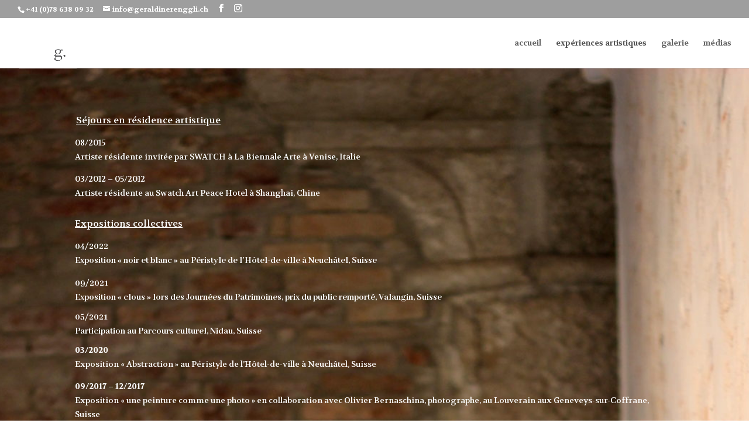

--- FILE ---
content_type: text/html; charset=UTF-8
request_url: http://geraldinerenggli.ch/experience-artistique/
body_size: 8415
content:
<!DOCTYPE html>
<html lang="fr-FR">
<head>
	<meta charset="UTF-8" />
<meta http-equiv="X-UA-Compatible" content="IE=edge">
	<link rel="pingback" href="http://geraldinerenggli.ch/xmlrpc.php" />

	<script type="text/javascript">
		document.documentElement.className = 'js';
	</script>

	<script>var et_site_url='http://geraldinerenggli.ch';var et_post_id='27';function et_core_page_resource_fallback(a,b){"undefined"===typeof b&&(b=a.sheet.cssRules&&0===a.sheet.cssRules.length);b&&(a.onerror=null,a.onload=null,a.href?a.href=et_site_url+"/?et_core_page_resource="+a.id+et_post_id:a.src&&(a.src=et_site_url+"/?et_core_page_resource="+a.id+et_post_id))}
</script><title>expériences artistiques | Géraldine Renggli</title>
<meta name='robots' content='max-image-preview:large' />
<link rel='dns-prefetch' href='//fonts.googleapis.com' />
<link rel="alternate" type="application/rss+xml" title="Géraldine Renggli &raquo; Flux" href="http://geraldinerenggli.ch/feed/" />
<link rel="alternate" type="application/rss+xml" title="Géraldine Renggli &raquo; Flux des commentaires" href="http://geraldinerenggli.ch/comments/feed/" />
<script type="text/javascript">
/* <![CDATA[ */
window._wpemojiSettings = {"baseUrl":"https:\/\/s.w.org\/images\/core\/emoji\/14.0.0\/72x72\/","ext":".png","svgUrl":"https:\/\/s.w.org\/images\/core\/emoji\/14.0.0\/svg\/","svgExt":".svg","source":{"concatemoji":"http:\/\/geraldinerenggli.ch\/wp-includes\/js\/wp-emoji-release.min.js?ver=6.4.7"}};
/*! This file is auto-generated */
!function(i,n){var o,s,e;function c(e){try{var t={supportTests:e,timestamp:(new Date).valueOf()};sessionStorage.setItem(o,JSON.stringify(t))}catch(e){}}function p(e,t,n){e.clearRect(0,0,e.canvas.width,e.canvas.height),e.fillText(t,0,0);var t=new Uint32Array(e.getImageData(0,0,e.canvas.width,e.canvas.height).data),r=(e.clearRect(0,0,e.canvas.width,e.canvas.height),e.fillText(n,0,0),new Uint32Array(e.getImageData(0,0,e.canvas.width,e.canvas.height).data));return t.every(function(e,t){return e===r[t]})}function u(e,t,n){switch(t){case"flag":return n(e,"\ud83c\udff3\ufe0f\u200d\u26a7\ufe0f","\ud83c\udff3\ufe0f\u200b\u26a7\ufe0f")?!1:!n(e,"\ud83c\uddfa\ud83c\uddf3","\ud83c\uddfa\u200b\ud83c\uddf3")&&!n(e,"\ud83c\udff4\udb40\udc67\udb40\udc62\udb40\udc65\udb40\udc6e\udb40\udc67\udb40\udc7f","\ud83c\udff4\u200b\udb40\udc67\u200b\udb40\udc62\u200b\udb40\udc65\u200b\udb40\udc6e\u200b\udb40\udc67\u200b\udb40\udc7f");case"emoji":return!n(e,"\ud83e\udef1\ud83c\udffb\u200d\ud83e\udef2\ud83c\udfff","\ud83e\udef1\ud83c\udffb\u200b\ud83e\udef2\ud83c\udfff")}return!1}function f(e,t,n){var r="undefined"!=typeof WorkerGlobalScope&&self instanceof WorkerGlobalScope?new OffscreenCanvas(300,150):i.createElement("canvas"),a=r.getContext("2d",{willReadFrequently:!0}),o=(a.textBaseline="top",a.font="600 32px Arial",{});return e.forEach(function(e){o[e]=t(a,e,n)}),o}function t(e){var t=i.createElement("script");t.src=e,t.defer=!0,i.head.appendChild(t)}"undefined"!=typeof Promise&&(o="wpEmojiSettingsSupports",s=["flag","emoji"],n.supports={everything:!0,everythingExceptFlag:!0},e=new Promise(function(e){i.addEventListener("DOMContentLoaded",e,{once:!0})}),new Promise(function(t){var n=function(){try{var e=JSON.parse(sessionStorage.getItem(o));if("object"==typeof e&&"number"==typeof e.timestamp&&(new Date).valueOf()<e.timestamp+604800&&"object"==typeof e.supportTests)return e.supportTests}catch(e){}return null}();if(!n){if("undefined"!=typeof Worker&&"undefined"!=typeof OffscreenCanvas&&"undefined"!=typeof URL&&URL.createObjectURL&&"undefined"!=typeof Blob)try{var e="postMessage("+f.toString()+"("+[JSON.stringify(s),u.toString(),p.toString()].join(",")+"));",r=new Blob([e],{type:"text/javascript"}),a=new Worker(URL.createObjectURL(r),{name:"wpTestEmojiSupports"});return void(a.onmessage=function(e){c(n=e.data),a.terminate(),t(n)})}catch(e){}c(n=f(s,u,p))}t(n)}).then(function(e){for(var t in e)n.supports[t]=e[t],n.supports.everything=n.supports.everything&&n.supports[t],"flag"!==t&&(n.supports.everythingExceptFlag=n.supports.everythingExceptFlag&&n.supports[t]);n.supports.everythingExceptFlag=n.supports.everythingExceptFlag&&!n.supports.flag,n.DOMReady=!1,n.readyCallback=function(){n.DOMReady=!0}}).then(function(){return e}).then(function(){var e;n.supports.everything||(n.readyCallback(),(e=n.source||{}).concatemoji?t(e.concatemoji):e.wpemoji&&e.twemoji&&(t(e.twemoji),t(e.wpemoji)))}))}((window,document),window._wpemojiSettings);
/* ]]> */
</script>
<meta content="Divi v.4.4.3" name="generator"/><style id='wp-emoji-styles-inline-css' type='text/css'>

	img.wp-smiley, img.emoji {
		display: inline !important;
		border: none !important;
		box-shadow: none !important;
		height: 1em !important;
		width: 1em !important;
		margin: 0 0.07em !important;
		vertical-align: -0.1em !important;
		background: none !important;
		padding: 0 !important;
	}
</style>
<link rel='stylesheet' id='wp-block-library-css' href='http://geraldinerenggli.ch/wp-includes/css/dist/block-library/style.min.css?ver=6.4.7' type='text/css' media='all' />
<style id='classic-theme-styles-inline-css' type='text/css'>
/*! This file is auto-generated */
.wp-block-button__link{color:#fff;background-color:#32373c;border-radius:9999px;box-shadow:none;text-decoration:none;padding:calc(.667em + 2px) calc(1.333em + 2px);font-size:1.125em}.wp-block-file__button{background:#32373c;color:#fff;text-decoration:none}
</style>
<style id='global-styles-inline-css' type='text/css'>
body{--wp--preset--color--black: #000000;--wp--preset--color--cyan-bluish-gray: #abb8c3;--wp--preset--color--white: #ffffff;--wp--preset--color--pale-pink: #f78da7;--wp--preset--color--vivid-red: #cf2e2e;--wp--preset--color--luminous-vivid-orange: #ff6900;--wp--preset--color--luminous-vivid-amber: #fcb900;--wp--preset--color--light-green-cyan: #7bdcb5;--wp--preset--color--vivid-green-cyan: #00d084;--wp--preset--color--pale-cyan-blue: #8ed1fc;--wp--preset--color--vivid-cyan-blue: #0693e3;--wp--preset--color--vivid-purple: #9b51e0;--wp--preset--gradient--vivid-cyan-blue-to-vivid-purple: linear-gradient(135deg,rgba(6,147,227,1) 0%,rgb(155,81,224) 100%);--wp--preset--gradient--light-green-cyan-to-vivid-green-cyan: linear-gradient(135deg,rgb(122,220,180) 0%,rgb(0,208,130) 100%);--wp--preset--gradient--luminous-vivid-amber-to-luminous-vivid-orange: linear-gradient(135deg,rgba(252,185,0,1) 0%,rgba(255,105,0,1) 100%);--wp--preset--gradient--luminous-vivid-orange-to-vivid-red: linear-gradient(135deg,rgba(255,105,0,1) 0%,rgb(207,46,46) 100%);--wp--preset--gradient--very-light-gray-to-cyan-bluish-gray: linear-gradient(135deg,rgb(238,238,238) 0%,rgb(169,184,195) 100%);--wp--preset--gradient--cool-to-warm-spectrum: linear-gradient(135deg,rgb(74,234,220) 0%,rgb(151,120,209) 20%,rgb(207,42,186) 40%,rgb(238,44,130) 60%,rgb(251,105,98) 80%,rgb(254,248,76) 100%);--wp--preset--gradient--blush-light-purple: linear-gradient(135deg,rgb(255,206,236) 0%,rgb(152,150,240) 100%);--wp--preset--gradient--blush-bordeaux: linear-gradient(135deg,rgb(254,205,165) 0%,rgb(254,45,45) 50%,rgb(107,0,62) 100%);--wp--preset--gradient--luminous-dusk: linear-gradient(135deg,rgb(255,203,112) 0%,rgb(199,81,192) 50%,rgb(65,88,208) 100%);--wp--preset--gradient--pale-ocean: linear-gradient(135deg,rgb(255,245,203) 0%,rgb(182,227,212) 50%,rgb(51,167,181) 100%);--wp--preset--gradient--electric-grass: linear-gradient(135deg,rgb(202,248,128) 0%,rgb(113,206,126) 100%);--wp--preset--gradient--midnight: linear-gradient(135deg,rgb(2,3,129) 0%,rgb(40,116,252) 100%);--wp--preset--font-size--small: 13px;--wp--preset--font-size--medium: 20px;--wp--preset--font-size--large: 36px;--wp--preset--font-size--x-large: 42px;--wp--preset--spacing--20: 0.44rem;--wp--preset--spacing--30: 0.67rem;--wp--preset--spacing--40: 1rem;--wp--preset--spacing--50: 1.5rem;--wp--preset--spacing--60: 2.25rem;--wp--preset--spacing--70: 3.38rem;--wp--preset--spacing--80: 5.06rem;--wp--preset--shadow--natural: 6px 6px 9px rgba(0, 0, 0, 0.2);--wp--preset--shadow--deep: 12px 12px 50px rgba(0, 0, 0, 0.4);--wp--preset--shadow--sharp: 6px 6px 0px rgba(0, 0, 0, 0.2);--wp--preset--shadow--outlined: 6px 6px 0px -3px rgba(255, 255, 255, 1), 6px 6px rgba(0, 0, 0, 1);--wp--preset--shadow--crisp: 6px 6px 0px rgba(0, 0, 0, 1);}:where(.is-layout-flex){gap: 0.5em;}:where(.is-layout-grid){gap: 0.5em;}body .is-layout-flow > .alignleft{float: left;margin-inline-start: 0;margin-inline-end: 2em;}body .is-layout-flow > .alignright{float: right;margin-inline-start: 2em;margin-inline-end: 0;}body .is-layout-flow > .aligncenter{margin-left: auto !important;margin-right: auto !important;}body .is-layout-constrained > .alignleft{float: left;margin-inline-start: 0;margin-inline-end: 2em;}body .is-layout-constrained > .alignright{float: right;margin-inline-start: 2em;margin-inline-end: 0;}body .is-layout-constrained > .aligncenter{margin-left: auto !important;margin-right: auto !important;}body .is-layout-constrained > :where(:not(.alignleft):not(.alignright):not(.alignfull)){max-width: var(--wp--style--global--content-size);margin-left: auto !important;margin-right: auto !important;}body .is-layout-constrained > .alignwide{max-width: var(--wp--style--global--wide-size);}body .is-layout-flex{display: flex;}body .is-layout-flex{flex-wrap: wrap;align-items: center;}body .is-layout-flex > *{margin: 0;}body .is-layout-grid{display: grid;}body .is-layout-grid > *{margin: 0;}:where(.wp-block-columns.is-layout-flex){gap: 2em;}:where(.wp-block-columns.is-layout-grid){gap: 2em;}:where(.wp-block-post-template.is-layout-flex){gap: 1.25em;}:where(.wp-block-post-template.is-layout-grid){gap: 1.25em;}.has-black-color{color: var(--wp--preset--color--black) !important;}.has-cyan-bluish-gray-color{color: var(--wp--preset--color--cyan-bluish-gray) !important;}.has-white-color{color: var(--wp--preset--color--white) !important;}.has-pale-pink-color{color: var(--wp--preset--color--pale-pink) !important;}.has-vivid-red-color{color: var(--wp--preset--color--vivid-red) !important;}.has-luminous-vivid-orange-color{color: var(--wp--preset--color--luminous-vivid-orange) !important;}.has-luminous-vivid-amber-color{color: var(--wp--preset--color--luminous-vivid-amber) !important;}.has-light-green-cyan-color{color: var(--wp--preset--color--light-green-cyan) !important;}.has-vivid-green-cyan-color{color: var(--wp--preset--color--vivid-green-cyan) !important;}.has-pale-cyan-blue-color{color: var(--wp--preset--color--pale-cyan-blue) !important;}.has-vivid-cyan-blue-color{color: var(--wp--preset--color--vivid-cyan-blue) !important;}.has-vivid-purple-color{color: var(--wp--preset--color--vivid-purple) !important;}.has-black-background-color{background-color: var(--wp--preset--color--black) !important;}.has-cyan-bluish-gray-background-color{background-color: var(--wp--preset--color--cyan-bluish-gray) !important;}.has-white-background-color{background-color: var(--wp--preset--color--white) !important;}.has-pale-pink-background-color{background-color: var(--wp--preset--color--pale-pink) !important;}.has-vivid-red-background-color{background-color: var(--wp--preset--color--vivid-red) !important;}.has-luminous-vivid-orange-background-color{background-color: var(--wp--preset--color--luminous-vivid-orange) !important;}.has-luminous-vivid-amber-background-color{background-color: var(--wp--preset--color--luminous-vivid-amber) !important;}.has-light-green-cyan-background-color{background-color: var(--wp--preset--color--light-green-cyan) !important;}.has-vivid-green-cyan-background-color{background-color: var(--wp--preset--color--vivid-green-cyan) !important;}.has-pale-cyan-blue-background-color{background-color: var(--wp--preset--color--pale-cyan-blue) !important;}.has-vivid-cyan-blue-background-color{background-color: var(--wp--preset--color--vivid-cyan-blue) !important;}.has-vivid-purple-background-color{background-color: var(--wp--preset--color--vivid-purple) !important;}.has-black-border-color{border-color: var(--wp--preset--color--black) !important;}.has-cyan-bluish-gray-border-color{border-color: var(--wp--preset--color--cyan-bluish-gray) !important;}.has-white-border-color{border-color: var(--wp--preset--color--white) !important;}.has-pale-pink-border-color{border-color: var(--wp--preset--color--pale-pink) !important;}.has-vivid-red-border-color{border-color: var(--wp--preset--color--vivid-red) !important;}.has-luminous-vivid-orange-border-color{border-color: var(--wp--preset--color--luminous-vivid-orange) !important;}.has-luminous-vivid-amber-border-color{border-color: var(--wp--preset--color--luminous-vivid-amber) !important;}.has-light-green-cyan-border-color{border-color: var(--wp--preset--color--light-green-cyan) !important;}.has-vivid-green-cyan-border-color{border-color: var(--wp--preset--color--vivid-green-cyan) !important;}.has-pale-cyan-blue-border-color{border-color: var(--wp--preset--color--pale-cyan-blue) !important;}.has-vivid-cyan-blue-border-color{border-color: var(--wp--preset--color--vivid-cyan-blue) !important;}.has-vivid-purple-border-color{border-color: var(--wp--preset--color--vivid-purple) !important;}.has-vivid-cyan-blue-to-vivid-purple-gradient-background{background: var(--wp--preset--gradient--vivid-cyan-blue-to-vivid-purple) !important;}.has-light-green-cyan-to-vivid-green-cyan-gradient-background{background: var(--wp--preset--gradient--light-green-cyan-to-vivid-green-cyan) !important;}.has-luminous-vivid-amber-to-luminous-vivid-orange-gradient-background{background: var(--wp--preset--gradient--luminous-vivid-amber-to-luminous-vivid-orange) !important;}.has-luminous-vivid-orange-to-vivid-red-gradient-background{background: var(--wp--preset--gradient--luminous-vivid-orange-to-vivid-red) !important;}.has-very-light-gray-to-cyan-bluish-gray-gradient-background{background: var(--wp--preset--gradient--very-light-gray-to-cyan-bluish-gray) !important;}.has-cool-to-warm-spectrum-gradient-background{background: var(--wp--preset--gradient--cool-to-warm-spectrum) !important;}.has-blush-light-purple-gradient-background{background: var(--wp--preset--gradient--blush-light-purple) !important;}.has-blush-bordeaux-gradient-background{background: var(--wp--preset--gradient--blush-bordeaux) !important;}.has-luminous-dusk-gradient-background{background: var(--wp--preset--gradient--luminous-dusk) !important;}.has-pale-ocean-gradient-background{background: var(--wp--preset--gradient--pale-ocean) !important;}.has-electric-grass-gradient-background{background: var(--wp--preset--gradient--electric-grass) !important;}.has-midnight-gradient-background{background: var(--wp--preset--gradient--midnight) !important;}.has-small-font-size{font-size: var(--wp--preset--font-size--small) !important;}.has-medium-font-size{font-size: var(--wp--preset--font-size--medium) !important;}.has-large-font-size{font-size: var(--wp--preset--font-size--large) !important;}.has-x-large-font-size{font-size: var(--wp--preset--font-size--x-large) !important;}
.wp-block-navigation a:where(:not(.wp-element-button)){color: inherit;}
:where(.wp-block-post-template.is-layout-flex){gap: 1.25em;}:where(.wp-block-post-template.is-layout-grid){gap: 1.25em;}
:where(.wp-block-columns.is-layout-flex){gap: 2em;}:where(.wp-block-columns.is-layout-grid){gap: 2em;}
.wp-block-pullquote{font-size: 1.5em;line-height: 1.6;}
</style>
<link rel='stylesheet' id='divi-style-css' href='http://geraldinerenggli.ch/wp-content/themes/Divi/style.css?ver=4.4.3' type='text/css' media='all' />
<link rel='stylesheet' id='et-builder-googlefonts-cached-css' href='http://fonts.googleapis.com/css?family=Alegreya+Sans%3A100%2C100italic%2C300%2C300italic%2Cregular%2Citalic%2C500%2C500italic%2C700%2C700italic%2C800%2C800italic%2C900%2C900italic%7CVolkhov%3Aregular%2Citalic%2C700%2C700italic%7CAbhaya+Libre%3Aregular%2C500%2C600%2C700%2C800&#038;ver=6.4.7#038;subset=latin,latin-ext' type='text/css' media='all' />
<link rel='stylesheet' id='dashicons-css' href='http://geraldinerenggli.ch/wp-includes/css/dashicons.min.css?ver=6.4.7' type='text/css' media='all' />
<script type="text/javascript" src="http://geraldinerenggli.ch/wp-includes/js/jquery/jquery.min.js?ver=3.7.1" id="jquery-core-js"></script>
<script type="text/javascript" src="http://geraldinerenggli.ch/wp-includes/js/jquery/jquery-migrate.min.js?ver=3.4.1" id="jquery-migrate-js"></script>
<script type="text/javascript" src="http://geraldinerenggli.ch/wp-content/themes/Divi/core/admin/js/es6-promise.auto.min.js?ver=6.4.7" id="es6-promise-js"></script>
<script type="text/javascript" id="et-core-api-spam-recaptcha-js-extra">
/* <![CDATA[ */
var et_core_api_spam_recaptcha = {"site_key":"","page_action":{"action":"experience_artistique"}};
/* ]]> */
</script>
<script type="text/javascript" src="http://geraldinerenggli.ch/wp-content/themes/Divi/core/admin/js/recaptcha.js?ver=6.4.7" id="et-core-api-spam-recaptcha-js"></script>
<link rel="https://api.w.org/" href="http://geraldinerenggli.ch/wp-json/" /><link rel="alternate" type="application/json" href="http://geraldinerenggli.ch/wp-json/wp/v2/pages/27" /><link rel="EditURI" type="application/rsd+xml" title="RSD" href="http://geraldinerenggli.ch/xmlrpc.php?rsd" />
<meta name="generator" content="WordPress 6.4.7" />
<link rel="canonical" href="http://geraldinerenggli.ch/experience-artistique/" />
<link rel='shortlink' href='http://geraldinerenggli.ch/?p=27' />
<link rel="alternate" type="application/json+oembed" href="http://geraldinerenggli.ch/wp-json/oembed/1.0/embed?url=http%3A%2F%2Fgeraldinerenggli.ch%2Fexperience-artistique%2F" />
<link rel="alternate" type="text/xml+oembed" href="http://geraldinerenggli.ch/wp-json/oembed/1.0/embed?url=http%3A%2F%2Fgeraldinerenggli.ch%2Fexperience-artistique%2F&#038;format=xml" />
<meta name="viewport" content="width=device-width, initial-scale=1.0, maximum-scale=1.0, user-scalable=0" /><script type="text/javascript" src="http://geraldinerenggli.ch/wp-content/plugins/si-captcha-for-wordpress/captcha/si_captcha.js?ver=1767472417"></script>
<!-- begin SI CAPTCHA Anti-Spam - login/register form style -->
<style type="text/css">
.si_captcha_small { width:175px; height:45px; padding-top:10px; padding-bottom:10px; }
.si_captcha_large { width:250px; height:60px; padding-top:10px; padding-bottom:10px; }
img#si_image_com { border-style:none; margin:0; padding-right:5px; float:left; }
img#si_image_reg { border-style:none; margin:0; padding-right:5px; float:left; }
img#si_image_log { border-style:none; margin:0; padding-right:5px; float:left; }
img#si_image_side_login { border-style:none; margin:0; padding-right:5px; float:left; }
img#si_image_checkout { border-style:none; margin:0; padding-right:5px; float:left; }
img#si_image_jetpack { border-style:none; margin:0; padding-right:5px; float:left; }
img#si_image_bbpress_topic { border-style:none; margin:0; padding-right:5px; float:left; }
.si_captcha_refresh { border-style:none; margin:0; vertical-align:bottom; }
div#si_captcha_input { display:block; padding-top:15px; padding-bottom:5px; }
label#si_captcha_code_label { margin:0; }
input#si_captcha_code_input { width:65px; }
p#si_captcha_code_p { clear: left; padding-top:10px; }
.si-captcha-jetpack-error { color:#DC3232; }
</style>
<!-- end SI CAPTCHA Anti-Spam - login/register form style -->
<link rel="stylesheet" id="et-core-unified-27-cached-inline-styles" href="http://geraldinerenggli.ch/wp-content/et-cache/27/et-core-unified-27-17666325874433.min.css" onerror="et_core_page_resource_fallback(this, true)" onload="et_core_page_resource_fallback(this)" /></head>
<body class="page-template-default page page-id-27 et_pb_button_helper_class et_fullwidth_nav et_fullwidth_secondary_nav et_fixed_nav et_show_nav et_secondary_nav_enabled et_secondary_nav_two_panels et_primary_nav_dropdown_animation_fade et_secondary_nav_dropdown_animation_fade et_header_style_left et_pb_footer_columns4 et_cover_background et_pb_gutter osx et_pb_gutters3 et_pb_pagebuilder_layout et_no_sidebar et_divi_theme et-db et_minified_js et_minified_css">
	<div id="page-container">

					<div id="top-header">
			<div class="container clearfix">

			
				<div id="et-info">
									<span id="et-info-phone">+41 (0)78 638 09 32</span>
				
									<a href="mailto:info@geraldinerenggli.ch"><span id="et-info-email">info@geraldinerenggli.ch</span></a>
				
				<ul class="et-social-icons">

	<li class="et-social-icon et-social-facebook">
		<a href="https://www.facebook.com/geraldinerenggliart/" class="icon">
			<span>Facebook</span>
		</a>
	</li>
	<li class="et-social-icon et-social-instagram">
		<a href="https://instagram.com/geraldine.art_?igshid=YmMyMTA2M2Y=" class="icon">
			<span>Instagram</span>
		</a>
	</li>

</ul>				</div> <!-- #et-info -->

			
				<div id="et-secondary-menu">
				<div class="et_duplicate_social_icons">
								<ul class="et-social-icons">

	<li class="et-social-icon et-social-facebook">
		<a href="https://www.facebook.com/geraldinerenggliart/" class="icon">
			<span>Facebook</span>
		</a>
	</li>
	<li class="et-social-icon et-social-instagram">
		<a href="https://instagram.com/geraldine.art_?igshid=YmMyMTA2M2Y=" class="icon">
			<span>Instagram</span>
		</a>
	</li>

</ul>
							</div>				</div> <!-- #et-secondary-menu -->

			</div> <!-- .container -->
		</div> <!-- #top-header -->
		
	
			<header id="main-header" data-height-onload="71">
			<div class="container clearfix et_menu_container">
							<div class="logo_container">
					<span class="logo_helper"></span>
					<a href="http://geraldinerenggli.ch/">
						<img src="http://geraldinerenggli.ch/wp-content/uploads/2018/10/Logo-retouché.jpg" alt="Géraldine Renggli" id="logo" data-height-percentage="100" />
					</a>
				</div>
							<div id="et-top-navigation" data-height="71" data-fixed-height="40">
											<nav id="top-menu-nav">
						<ul id="top-menu" class="nav"><li id="menu-item-18" class="menu-item menu-item-type-post_type menu-item-object-page menu-item-home menu-item-18"><a href="http://geraldinerenggli.ch/">accueil</a></li>
<li id="menu-item-37" class="menu-item menu-item-type-post_type menu-item-object-page current-menu-item page_item page-item-27 current_page_item menu-item-37"><a href="http://geraldinerenggli.ch/experience-artistique/" aria-current="page">expériences artistiques</a></li>
<li id="menu-item-547" class="menu-item menu-item-type-post_type menu-item-object-page menu-item-547"><a href="http://geraldinerenggli.ch/galerie-2/">galerie</a></li>
<li id="menu-item-152" class="menu-item menu-item-type-post_type menu-item-object-page menu-item-152"><a href="http://geraldinerenggli.ch/medias/">médias</a></li>
</ul>						</nav>
					
					
					
					
					<div id="et_mobile_nav_menu">
				<div class="mobile_nav closed">
					<span class="select_page">Sélectionner une page</span>
					<span class="mobile_menu_bar mobile_menu_bar_toggle"></span>
				</div>
			</div>				</div> <!-- #et-top-navigation -->
			</div> <!-- .container -->
			<div class="et_search_outer">
				<div class="container et_search_form_container">
					<form role="search" method="get" class="et-search-form" action="http://geraldinerenggli.ch/">
					<input type="search" class="et-search-field" placeholder="Rechercher &hellip;" value="" name="s" title="Rechercher:" />					</form>
					<span class="et_close_search_field"></span>
				</div>
			</div>
		</header> <!-- #main-header -->
			<div id="et-main-area">
	
<div id="main-content">


			
				<article id="post-27" class="post-27 page type-page status-publish hentry">

				
					<div class="entry-content">
					<div id="et-boc" class="et-boc">
			
		<div class="et-l et-l--post">
			<div class="et_builder_inner_content et_pb_gutters3"><div class="et_pb_section et_pb_section_0 et_pb_with_background et_section_regular" >
				
				
				
				
					<div class="et_pb_row et_pb_row_0">
				<div class="et_pb_column et_pb_column_4_4 et_pb_column_0  et_pb_css_mix_blend_mode_passthrough et-last-child">
				
				
				<div class="et_pb_module et_pb_text et_pb_text_0  et_pb_text_align_left et_pb_bg_layout_light">
				
				
				<div class="et_pb_text_inner"><p> <span style="font-size: medium;"><span style="font-family: Volkhov; color: #ffffff;"><u>Séjours en résidence artistique</u></span> </span></p>
<p><span style="font-family: Volkhov; color: #ffffff;">08/2015</span><br /> <span style="font-family: Volkhov; color: #ffffff;"> Artiste résidente invitée par SWATCH à La Biennale Arte à Venise, Italie</span></p>
<p><span style="font-family: Volkhov; color: #ffffff;">03/2012 – 05/2012</span><br /> <span style="font-family: Volkhov; color: #ffffff;"> Artiste résidente au Swatch Art Peace Hotel à Shanghai, Chine</span></p>
<p><span style="font-family: Volkhov; color: #ffffff;"></span></p>
<p><span style="font-size: medium;"><span style="font-family: Volkhov; color: #ffffff;"><u>Expositions collectives</u></span></span></p>
<p><span style="font-size: medium;"><strong><span style="font-family: 'Abhaya Libre'; color: #ffffff;">04/2022</span></strong></span><br /><span style="font-size: medium;"><strong><span style="font-family: 'Abhaya Libre'; color: #ffffff;">Exposition « noir et blanc » au Péristyle de l&rsquo;Hôtel-de-ville à Neuchâtel, Suisse</span></strong></span></p>
<h4><span style="font-size: medium;"><strong><span style="color: #ffffff; font-family: 'Abhaya Libre';">09/2021</span></strong></span><br /><span style="font-size: medium;"><strong><span style="color: #ffffff; font-family: 'Abhaya Libre';">Exposition « clous » lors des Journées du Patrimoines, prix du public remporté, Valangin, Suisse</span></strong></span></h4>
<h4><span style="color: #ffffff; font-family: 'Abhaya Libre'; font-weight: normal; font-size: medium;"><strong>05/2021</strong></span><br /><span style="color: #ffffff; font-family: 'Abhaya Libre'; font-weight: normal; font-size: medium;"><strong>Participation au Parcours culturel, Nidau, Suisse</strong></span></h4>
<p><span style="font-family: Volkhov; font-weight: normal; color: #ffffff;"><span><strong>03/2020</strong></span></span><span style="font-family: Volkhov; font-weight: normal; color: #ffffff;"><br /> <span> Exposition « Abstraction » au Péristyle de l&rsquo;Hôtel-de-ville à Neuchâtel, Suisse</span></span></p>
<p><span style="font-family: Volkhov; font-weight: normal; color: #ffffff;"><strong>09/2017 – 12/2017</strong></span><br /> <span style="font-family: Volkhov; font-weight: normal; color: #ffffff;"> Exposition « une peinture comme une photo » en collaboration avec Olivier Bernaschina, photographe, au Louverain aux Geneveys-sur-Coffrane, Suisse</span><span style="font-size: 14px;"> </span></p>
<p><span style="font-family: Volkhov; font-weight: normal; color: #ffffff;"><strong>03/2017 – 04/2017</strong></span><br /> <span style="font-family: Volkhov; font-weight: normal; color: #ffffff;"> Exposition « Colors » à La Place Suisse des Arts à Lausanne, Suisse</span><span style="font-size: 14px;"> </span></p>
<p><span style="font-family: Volkhov; font-weight: normal; color: #ffffff;"><strong>03/2015</strong></span><br /> <span style="font-family: Volkhov; font-weight: normal; color: #ffffff;"> Exposition « 21 artistes pour 7000 femmes congolaises » au CIP à Tramelan, Suisse</span><span style="font-size: 14px;"> </span></p>
<p><span style="font-family: Volkhov; font-weight: normal; color: #ffffff;"><strong>10/2014 – 01/2015</strong></span><br /> <span style="font-family: Volkhov; font-weight: normal; color: #ffffff;"> Exposition» Faces &amp; Traces » au Swatch Art Peace Hotel à Shanghai, Chine</span></p>
<p><span style="font-family: Volkhov; font-weight: normal; color: #ffffff;"><strong>11/2013</strong></span><br /> <span style="font-family: Volkhov; font-weight: normal; color: #ffffff;"> Participation au salon des créateurs UNICREA à Yverdon-les-bains, Suisse</span><span style="font-size: 14px;"> </span></p>
<p><span style="font-family: Volkhov; font-weight: normal; color: #ffffff;"><strong>12/2012</strong></span><br /> <span style="font-family: Volkhov; font-weight: normal; color: #ffffff;"> Participation au Marché de Noël artisanal de La Maison du Pervou à Boudry, Suisse</span></p>
<p><span style="font-family: Volkhov; font-weight: normal; color: #ffffff;"><strong>11/2009</strong></span><br /> <span style="font-family: Volkhov; font-weight: normal; color: #ffffff;"> Exposition au Marché artisanal de Bellelay, Suisse</span></p>
<p><span style="font-family: Volkhov; font-weight: normal; color: #ffffff;"></span></p>
<p><span style="font-size: large;"><strong><span style="font-family: 'Abhaya Libre'; color: #ffffff;"><u>Expositions personnelles</u></span></strong></span></p>
<p><span style="font-size: medium;"><strong><span style="font-family: 'Abhaya Libre'; color: #ffffff;">09/2016 – 03/2017</span></strong></span><br /><span style="font-size: medium;"><strong><span style="font-family: 'Abhaya Libre'; color: #ffffff;"> Exposition dans les locaux de Santé bernoise à Bienne, Suisse</span></strong></span></p>
<p><span style="font-size: medium;"><strong><span style="font-family: 'Abhaya Libre'; color: #ffffff;">05/2015</span></strong></span><br /><span style="font-size: medium;"><strong><span style="font-family: 'Abhaya Libre'; color: #ffffff;"> Exposition au restaurant Le Grand Pont à Fribourg, Suisse</span></strong></span></p>
<p><span style="font-size: medium;"><strong><span style="font-family: 'Abhaya Libre'; color: #ffffff;">04/2015</span></strong></span><br /><span style="font-size: medium;"><strong><span style="font-family: 'Abhaya Libre'; color: #ffffff;"> Exposition au CIP à Tramelan, Suisse</span></strong></span></p>
<p><span style="font-size: medium;"><strong><span style="font-family: 'Abhaya Libre'; color: #ffffff;">10/2014 – 02/2015</span></strong></span><br /><span style="font-size: medium;"><strong><span style="font-family: 'Abhaya Libre'; color: #ffffff;"> Exposition au restaurant Le Vaisseau à Cortaillod, Suisse</span></strong></span></p>
<p><span style="font-size: medium;"><strong><span style="font-family: 'Abhaya Libre'; color: #ffffff;">03/2014 – 09/2014</span></strong></span><br /><span style="font-size: medium;"><strong><span style="font-family: 'Abhaya Libre'; color: #ffffff;"> Exposition au Home La Roseraie à St-Imier, Suisse </span></strong></span></p>
<p><span style="font-size: medium;"><strong><span style="font-family: 'Abhaya Libre'; color: #ffffff;">01/2014</span></strong></span><br /><span style="font-size: medium;"><strong><span style="font-family: 'Abhaya Libre'; color: #ffffff;"> Exposition au Théâtre Le Pommier à Neuchâtel, Suisse </span></strong></span></p>
<p><span style="font-size: medium;"><strong><span style="font-family: 'Abhaya Libre'; color: #ffffff;">04/2013</span></strong></span><br /><span style="font-size: medium;"><strong><span style="font-family: 'Abhaya Libre'; color: #ffffff;"> Exposition au Moulin de Bevaix, Suisse</span></strong></span></p>
<p><span style="font-size: medium;"><strong><span style="font-family: 'Abhaya Libre'; color: #ffffff;">10/2012</span></strong></span><br /><span style="font-size: medium;"><strong><span style="font-family: 'Abhaya Libre'; color: #ffffff;"> Exposition au Home La Colline à Reconvilier, Suisse</span></strong></span></p>
<p><span style="font-size: medium;"><strong><span style="font-family: 'Abhaya Libre'; color: #ffffff;">06/2007</span></strong></span><br /><span style="font-size: medium;"><strong><span style="font-family: 'Abhaya Libre'; color: #ffffff;"> Exposition à La Cafétéria de la Résidence de l’Aubue à Malleray, Suisse</span></strong></span></p>
<p><span style="font-size: medium;"><strong><span style="font-family: 'Abhaya Libre'; color: #ffffff;"></span></strong></span></p>
<p><span style="font-family: Volkhov; font-weight: normal; color: #ffffff; font-size: medium;"><strong><u>Autres activités</u></strong></span></p>
<p><span style="font-family: Volkhov; font-weight: normal; color: #ffffff;"><strong>03/2017</strong></span><br /> <span style="font-family: Volkhov; font-weight: normal; color: #ffffff;"> Création et ouverture de <a style="color: #ffffff;" href="http://latelier18.ch/">l’Atelier 18</a> à Saint-Baise, Suisse</span></p>
<p><span style="font-family: Volkhov; font-weight: normal; color: #ffffff;"><strong>10/2015</strong></span><br /> <span style="font-family: Volkhov; font-weight: normal; color: #ffffff;"> Formation « animer et créer un atelier d’expression créatrice » à Paris, France</span></p>
<p>&nbsp;</p>
<p>&nbsp;</p>
<p>&nbsp;</p>
<p>&nbsp;</p>
<p>&nbsp;</p>
<p>&nbsp;</p>
<p>&nbsp;</p>
<p>&nbsp;</p>
<p>&nbsp;</p>
<p>&nbsp;</p>
<p>&nbsp;</p>
<p>&nbsp;</p>
<p>&nbsp;</p>
<p>&nbsp;</p>
<p>&nbsp;</p>
<p>&nbsp;</p>
<p>&nbsp;</p>
<p>&nbsp;</p>
<p>&nbsp;</p>
<p>&nbsp;</p>
<p>&nbsp;</p>
<p>&nbsp;</p>
<p>&nbsp;</p>
<p>&nbsp;</p>
<p>&nbsp;</p></div>
			</div> <!-- .et_pb_text -->
			</div> <!-- .et_pb_column -->
				
				
			</div> <!-- .et_pb_row -->
				
				
			</div> <!-- .et_pb_section -->		</div><!-- .et_builder_inner_content -->
	</div><!-- .et-l -->
	
			
		</div><!-- #et-boc -->
							</div> <!-- .entry-content -->

				
				</article> <!-- .et_pb_post -->

			

</div> <!-- #main-content -->


			<footer id="main-footer">
				

		
				<div id="footer-bottom">
					<div class="container clearfix">
									</div>	<!-- .container -->
				</div>
			</footer> <!-- #main-footer -->
		</div> <!-- #et-main-area -->


	</div> <!-- #page-container -->

	<script type="text/javascript" id="divi-custom-script-js-extra">
/* <![CDATA[ */
var DIVI = {"item_count":"%d Item","items_count":"%d Items"};
var et_shortcodes_strings = {"previous":"Pr\u00e9c\u00e9dent","next":"Suivant"};
var et_pb_custom = {"ajaxurl":"http:\/\/geraldinerenggli.ch\/wp-admin\/admin-ajax.php","images_uri":"http:\/\/geraldinerenggli.ch\/wp-content\/themes\/Divi\/images","builder_images_uri":"http:\/\/geraldinerenggli.ch\/wp-content\/themes\/Divi\/includes\/builder\/images","et_frontend_nonce":"b5e98d51d3","subscription_failed":"Veuillez v\u00e9rifier les champs ci-dessous pour vous assurer que vous avez entr\u00e9 les informations correctes.","et_ab_log_nonce":"dd383ef274","fill_message":"S'il vous pla\u00eet, remplissez les champs suivants:","contact_error_message":"Veuillez corriger les erreurs suivantes :","invalid":"E-mail non valide","captcha":"Captcha","prev":"Pr\u00e9c\u00e9dent","previous":"Pr\u00e9c\u00e9dente","next":"Prochaine","wrong_captcha":"Vous avez entr\u00e9 le mauvais num\u00e9ro dans le captcha.","wrong_checkbox":"Checkbox","ignore_waypoints":"no","is_divi_theme_used":"1","widget_search_selector":".widget_search","ab_tests":[],"is_ab_testing_active":"","page_id":"27","unique_test_id":"","ab_bounce_rate":"5","is_cache_plugin_active":"yes","is_shortcode_tracking":"","tinymce_uri":""}; var et_frontend_scripts = {"builderCssContainerPrefix":"#et-boc","builderCssLayoutPrefix":"#et-boc .et-l"};
var et_pb_box_shadow_elements = [];
var et_pb_motion_elements = {"desktop":[],"tablet":[],"phone":[]};
/* ]]> */
</script>
<script type="text/javascript" src="http://geraldinerenggli.ch/wp-content/themes/Divi/js/custom.unified.js?ver=4.4.3" id="divi-custom-script-js"></script>
<script type="text/javascript" src="http://geraldinerenggli.ch/wp-content/themes/Divi/core/admin/js/common.js?ver=4.4.3" id="et-core-common-js"></script>
</body>
</html>
